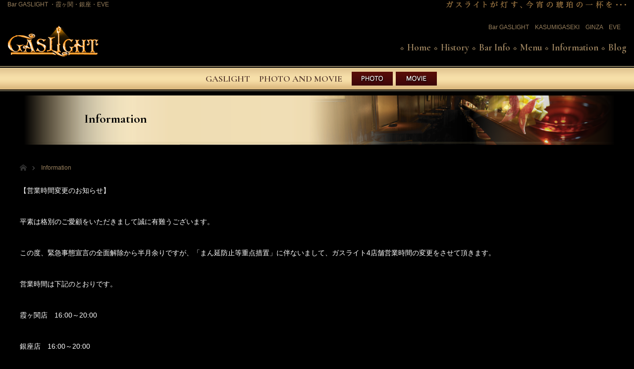

--- FILE ---
content_type: text/html; charset=UTF-8
request_url: https://www.bar-gaslight.com/information/
body_size: 8237
content:
<!DOCTYPE html>
<html class="pc" dir="ltr" lang="ja" prefix="og: https://ogp.me/ns#">
<head>
<meta charset="UTF-8">
<!--[if IE]><meta http-equiv="X-UA-Compatible" content="IE=edge"><![endif]-->
<meta name="viewport" content="width=device-width">

	
	<meta name="description" content="【営業時間変更のお知らせ】平素は格別のご愛顧をいただきまして誠に有難うございます。この度、緊急事態宣言の全面解除から半月余りですが、「まん延防止等重点措置」に伴ないまして、ガスライト4店舗営業時間の変更をさせて頂きます。">

<link rel="pingback" href="https://www.bar-gaslight.com/xmlrpc.php">
<script type="application/javascript">var qodeCoreAjaxUrl = "https://www.bar-gaslight.com/wp-admin/admin-ajax.php"</script>
		<!-- All in One SEO 4.8.1.1 - aioseo.com -->
		<title>Information - 霞ヶ関・銀座・EVE・Bar GASLIGHT［ガスライト］</title>
	<meta name="robots" content="max-image-preview:large" />
	<link rel="canonical" href="https://www.bar-gaslight.com/information/" />
	<meta name="generator" content="All in One SEO (AIOSEO) 4.8.1.1" />
		<meta property="og:locale" content="ja_JP" />
		<meta property="og:site_name" content="霞ヶ関・銀座・EVE・Bar GASLIGHT［ガスライト］ -" />
		<meta property="og:type" content="article" />
		<meta property="og:title" content="Information - 霞ヶ関・銀座・EVE・Bar GASLIGHT［ガスライト］" />
		<meta property="og:url" content="https://www.bar-gaslight.com/information/" />
		<meta property="article:published_time" content="2020-04-15T01:57:05+00:00" />
		<meta property="article:modified_time" content="2021-04-12T12:00:45+00:00" />
		<meta name="twitter:card" content="summary_large_image" />
		<meta name="twitter:title" content="Information - 霞ヶ関・銀座・EVE・Bar GASLIGHT［ガスライト］" />
		<script type="application/ld+json" class="aioseo-schema">
			{"@context":"https:\/\/schema.org","@graph":[{"@type":"BreadcrumbList","@id":"https:\/\/www.bar-gaslight.com\/information\/#breadcrumblist","itemListElement":[{"@type":"ListItem","@id":"https:\/\/www.bar-gaslight.com\/#listItem","position":1,"name":"\u5bb6","item":"https:\/\/www.bar-gaslight.com\/","nextItem":{"@type":"ListItem","@id":"https:\/\/www.bar-gaslight.com\/information\/#listItem","name":"Information"}},{"@type":"ListItem","@id":"https:\/\/www.bar-gaslight.com\/information\/#listItem","position":2,"name":"Information","previousItem":{"@type":"ListItem","@id":"https:\/\/www.bar-gaslight.com\/#listItem","name":"\u5bb6"}}]},{"@type":"Organization","@id":"https:\/\/www.bar-gaslight.com\/#organization","name":"\u971e\u30f6\u95a2\u30fb\u9280\u5ea7\u30fbEVE\u30fbBar GASLIGHT\uff3b\u30ac\u30b9\u30e9\u30a4\u30c8\uff3d","url":"https:\/\/www.bar-gaslight.com\/"},{"@type":"WebPage","@id":"https:\/\/www.bar-gaslight.com\/information\/#webpage","url":"https:\/\/www.bar-gaslight.com\/information\/","name":"Information - \u971e\u30f6\u95a2\u30fb\u9280\u5ea7\u30fbEVE\u30fbBar GASLIGHT\uff3b\u30ac\u30b9\u30e9\u30a4\u30c8\uff3d","inLanguage":"ja","isPartOf":{"@id":"https:\/\/www.bar-gaslight.com\/#website"},"breadcrumb":{"@id":"https:\/\/www.bar-gaslight.com\/information\/#breadcrumblist"},"datePublished":"2020-04-15T10:57:05+09:00","dateModified":"2021-04-12T21:00:45+09:00"},{"@type":"WebSite","@id":"https:\/\/www.bar-gaslight.com\/#website","url":"https:\/\/www.bar-gaslight.com\/","name":"\u971e\u30f6\u95a2\u30fb\u9280\u5ea7\u30fbEVE\u30fbBar GASLIGHT\uff3b\u30ac\u30b9\u30e9\u30a4\u30c8\uff3d","inLanguage":"ja","publisher":{"@id":"https:\/\/www.bar-gaslight.com\/#organization"}}]}
		</script>
		<!-- All in One SEO -->

<link rel='dns-prefetch' href='//s.w.org' />
<link rel="alternate" type="application/rss+xml" title="霞ヶ関・銀座・EVE・Bar GASLIGHT［ガスライト］ &raquo; フィード" href="https://www.bar-gaslight.com/feed/" />
<link rel="alternate" type="application/rss+xml" title="霞ヶ関・銀座・EVE・Bar GASLIGHT［ガスライト］ &raquo; コメントフィード" href="https://www.bar-gaslight.com/comments/feed/" />
		<script type="text/javascript">
			window._wpemojiSettings = {"baseUrl":"https:\/\/s.w.org\/images\/core\/emoji\/12.0.0-1\/72x72\/","ext":".png","svgUrl":"https:\/\/s.w.org\/images\/core\/emoji\/12.0.0-1\/svg\/","svgExt":".svg","source":{"concatemoji":"https:\/\/www.bar-gaslight.com\/wp-includes\/js\/wp-emoji-release.min.js?ver=5.4.15"}};
			/*! This file is auto-generated */
			!function(e,a,t){var n,r,o,i=a.createElement("canvas"),p=i.getContext&&i.getContext("2d");function s(e,t){var a=String.fromCharCode;p.clearRect(0,0,i.width,i.height),p.fillText(a.apply(this,e),0,0);e=i.toDataURL();return p.clearRect(0,0,i.width,i.height),p.fillText(a.apply(this,t),0,0),e===i.toDataURL()}function c(e){var t=a.createElement("script");t.src=e,t.defer=t.type="text/javascript",a.getElementsByTagName("head")[0].appendChild(t)}for(o=Array("flag","emoji"),t.supports={everything:!0,everythingExceptFlag:!0},r=0;r<o.length;r++)t.supports[o[r]]=function(e){if(!p||!p.fillText)return!1;switch(p.textBaseline="top",p.font="600 32px Arial",e){case"flag":return s([127987,65039,8205,9895,65039],[127987,65039,8203,9895,65039])?!1:!s([55356,56826,55356,56819],[55356,56826,8203,55356,56819])&&!s([55356,57332,56128,56423,56128,56418,56128,56421,56128,56430,56128,56423,56128,56447],[55356,57332,8203,56128,56423,8203,56128,56418,8203,56128,56421,8203,56128,56430,8203,56128,56423,8203,56128,56447]);case"emoji":return!s([55357,56424,55356,57342,8205,55358,56605,8205,55357,56424,55356,57340],[55357,56424,55356,57342,8203,55358,56605,8203,55357,56424,55356,57340])}return!1}(o[r]),t.supports.everything=t.supports.everything&&t.supports[o[r]],"flag"!==o[r]&&(t.supports.everythingExceptFlag=t.supports.everythingExceptFlag&&t.supports[o[r]]);t.supports.everythingExceptFlag=t.supports.everythingExceptFlag&&!t.supports.flag,t.DOMReady=!1,t.readyCallback=function(){t.DOMReady=!0},t.supports.everything||(n=function(){t.readyCallback()},a.addEventListener?(a.addEventListener("DOMContentLoaded",n,!1),e.addEventListener("load",n,!1)):(e.attachEvent("onload",n),a.attachEvent("onreadystatechange",function(){"complete"===a.readyState&&t.readyCallback()})),(n=t.source||{}).concatemoji?c(n.concatemoji):n.wpemoji&&n.twemoji&&(c(n.twemoji),c(n.wpemoji)))}(window,document,window._wpemojiSettings);
		</script>
		<style type="text/css">
img.wp-smiley,
img.emoji {
	display: inline !important;
	border: none !important;
	box-shadow: none !important;
	height: 1em !important;
	width: 1em !important;
	margin: 0 .07em !important;
	vertical-align: -0.1em !important;
	background: none !important;
	padding: 0 !important;
}
</style>
	<link rel='stylesheet' id='colorbox-theme1-css'  href='https://www.bar-gaslight.com/wp-content/plugins/jquery-colorbox/themes/theme1/colorbox.css?ver=4.6.2' type='text/css' media='screen' />
<link rel='stylesheet' id='style-css'  href='https://www.bar-gaslight.com/wp-content/themes/bar-gaslight2020/style.css?ver=1.7.1' type='text/css' media='all' />
<link rel='stylesheet' id='wp-block-library-css'  href='https://www.bar-gaslight.com/wp-includes/css/dist/block-library/style.min.css?ver=5.4.15' type='text/css' media='all' />
<link rel='stylesheet' id='js_composer_front-css'  href='https://www.bar-gaslight.com/wp-content/plugins/js_composer/assets/css/js_composer.min.css?ver=6.1' type='text/css' media='all' />
<link rel='stylesheet' id='bsf-Defaults-css'  href='https://www.bar-gaslight.com/wp-content/uploads/smile_fonts/Defaults/Defaults.css?ver=5.4.15' type='text/css' media='all' />
<script type='text/javascript' src='https://www.bar-gaslight.com/wp-includes/js/jquery/jquery.js?ver=1.12.4-wp'></script>
<script type='text/javascript' src='https://www.bar-gaslight.com/wp-includes/js/jquery/jquery-migrate.min.js?ver=1.4.1'></script>
<script type='text/javascript'>
/* <![CDATA[ */
var jQueryColorboxSettingsArray = {"jQueryColorboxVersion":"4.6.2","colorboxInline":"false","colorboxIframe":"false","colorboxGroupId":"","colorboxTitle":"","colorboxWidth":"false","colorboxHeight":"false","colorboxMaxWidth":"false","colorboxMaxHeight":"false","colorboxSlideshow":"false","colorboxSlideshowAuto":"false","colorboxScalePhotos":"false","colorboxPreloading":"false","colorboxOverlayClose":"false","colorboxLoop":"true","colorboxEscKey":"true","colorboxArrowKey":"true","colorboxScrolling":"true","colorboxOpacity":"0.85","colorboxTransition":"elastic","colorboxSpeed":"350","colorboxSlideshowSpeed":"2500","colorboxClose":"close","colorboxNext":"next","colorboxPrevious":"previous","colorboxSlideshowStart":"start slideshow","colorboxSlideshowStop":"stop slideshow","colorboxCurrent":"{current} of {total} images","colorboxXhrError":"This content failed to load.","colorboxImgError":"This image failed to load.","colorboxImageMaxWidth":"false","colorboxImageMaxHeight":"false","colorboxImageHeight":"false","colorboxImageWidth":"false","colorboxLinkHeight":"false","colorboxLinkWidth":"false","colorboxInitialHeight":"100","colorboxInitialWidth":"300","autoColorboxJavaScript":"","autoHideFlash":"","autoColorbox":"true","autoColorboxGalleries":"","addZoomOverlay":"","useGoogleJQuery":"","colorboxAddClassToLinks":""};
/* ]]> */
</script>
<script type='text/javascript' src='https://www.bar-gaslight.com/wp-content/plugins/jquery-colorbox/js/jquery.colorbox-min.js?ver=1.4.33'></script>
<script type='text/javascript' src='https://www.bar-gaslight.com/wp-content/plugins/jquery-colorbox/js/jquery-colorbox-wrapper-min.js?ver=4.6.2'></script>
<link rel='https://api.w.org/' href='https://www.bar-gaslight.com/wp-json/' />
<link rel='shortlink' href='https://www.bar-gaslight.com/?p=1292' />
<link rel="alternate" type="application/json+oembed" href="https://www.bar-gaslight.com/wp-json/oembed/1.0/embed?url=https%3A%2F%2Fwww.bar-gaslight.com%2Finformation%2F" />
<link rel="alternate" type="text/xml+oembed" href="https://www.bar-gaslight.com/wp-json/oembed/1.0/embed?url=https%3A%2F%2Fwww.bar-gaslight.com%2Finformation%2F&#038;format=xml" />

<link rel="stylesheet" href="https://www.bar-gaslight.com/wp-content/themes/bar-gaslight2020/css/design-plus.css?ver=1.7.1">
<link rel="stylesheet" href="https://www.bar-gaslight.com/wp-content/themes/bar-gaslight2020/css/sns-botton.css?ver=1.7.1">
<link rel="stylesheet" href="https://fonts.googleapis.com/css?family=Roboto:100,300">
<link rel="stylesheet" media="screen and (max-width:770px)" href="https://www.bar-gaslight.com/wp-content/themes/bar-gaslight2020/css/responsive.css?ver=1.7.1">
<link rel="stylesheet" media="screen and (max-width:770px)" href="https://www.bar-gaslight.com/wp-content/themes/bar-gaslight2020/css/footer-bar.css?ver=1.7.1">

<script src="https://www.bar-gaslight.com/wp-content/themes/bar-gaslight2020/js/jquery.easing.1.3.js?ver=1.7.1"></script>
<script src="https://www.bar-gaslight.com/wp-content/themes/bar-gaslight2020/js/jscript.js?ver=1.7.1"></script>
<script src="https://www.bar-gaslight.com/wp-content/themes/bar-gaslight2020/js/comment.js?ver=1.7.1"></script>

<style type="text/css">
body, input, textarea { font-family: Arial, "ヒラギノ角ゴ ProN W3", "Hiragino Kaku Gothic ProN", "メイリオ", Meiryo, sans-serif; }
.rich_font { font-family: "Hiragino Sans", "ヒラギノ角ゴ ProN", "Hiragino Kaku Gothic ProN", "游ゴシック", YuGothic, "メイリオ", Meiryo, sans-serif; font-weight: 100;
}

body { font-size:14px; }

.pc #header .logo { font-size:26px; }
.pc #footer_top .logo { font-size:26px; }
.mobile #header .logo { font-size:18px; }
#footer_top { background: #F7F7F7; }

#logo_image_mobile img { width:50%; height:50%; }

#blog_list li .image img, #related_post li a.image img, .styled_post_list1 .image img, #recent_news .image img, .project_list_widget .image img, .index_box_list .image img, #project_list .image img, #previous_next_post .image img {
  -webkit-transition: all 0.75s ease; -moz-transition: all 0.75s ease; transition: all 0.75s ease;
  -webkit-transform: scale(1); -moz-transform: scale(1); -ms-transform: scale(1); -o-transform: scale(1); transform: scale(1);
  -webkit-backface-visibility:hidden; backface-visibility:hidden;
}
#blog_list li .image:hover img, #related_post li a.image:hover img, .styled_post_list1 .image:hover img, #recent_news .image:hover img, .project_list_widget .image:hover img, .index_box_list .image:hover img, #project_list .image:hover img, #previous_next_post .image:hover img {
  -webkit-transform: scale(1.2); -moz-transform: scale(1.2); -ms-transform: scale(1.2); -o-transform: scale(1.2); transform: scale(1.2);
}

.pc #global_menu > ul > li > a { color:#333333; }

#post_title { font-size:40px; }
.post_content { font-size:14px; }

a:hover, #comment_header ul li a:hover, .pc #global_menu > ul > li.active > a, .pc #global_menu li.current-menu-item > a, .pc #global_menu > ul > li > a:hover, #header_logo .logo a:hover, #bread_crumb li.home a:hover:before, #bread_crumb li a:hover,
 #archive_news_list li a .entry-date, #related_post li .title a:hover, #comment_headline, #footer_widget .footer_headline, .index_news_list ol a .entry-date, .footer_menu li:first-child a, .footer_menu li:only-child a, .color_headline, #project_title, #project_list .title span.project_title, .post_content a
  { color:#99805D; }

.post_content a:hover
{ color:#C7A679; }

.pc #global_menu ul ul a, #return_top a:hover, .next_page_link a:hover, .collapse_category_list li a:hover .count, .slick-arrow:hover, #blog_list .category a:hover, #index_blog .index_blog_link:hover, #footer_address .button:hover, #post_meta_top .category a:hover,
 #archive_news_list .headline, .side_headline, #previous_next_page a:hover, .page_navi a:hover, .page_navi span.current, .page_navi p.back a:hover, .collapse_category_list li a:hover .count, .mobile #global_menu li a:hover,
  #wp-calendar td a:hover, #wp-calendar #prev a:hover, #wp-calendar #next a:hover, .widget_search #search-btn input:hover, .widget_search #searchsubmit:hover, .side_widget.google_search #searchsubmit:hover,
   #submit_comment:hover, #comment_header ul li a:hover, #comment_header ul li.comment_switch_active a, #comment_header #comment_closed p, #post_pagination a:hover, #post_pagination p, a.menu_button:hover, .mobile .footer_menu a:hover, .mobile #footer_menu_bottom li a:hover,
  .project_pager a:hover, #project_catgory_sort li a.active, #project_catgory_sort li a:hover, #project_catgory_sort li.current-cat a, #project_side_content h3
 { background-color:#99805D; }

.pc #global_menu ul ul a:hover, .index_news_list a.archive_link:hover
 { background-color:#C7A679; }

#recent_news .headline, .index_news_list .headline, #blog_list .date, #post_meta_top .date, #related_post
 { background-color:#000000; }

.index_news_list a.archive_link, #index_blog .index_blog_link, .page_navi p.back a
{ background-color:#BBBBBB; }

#comment_textarea textarea:focus, #guest_info input:focus, #comment_header ul li a:hover, #comment_header ul li.comment_switch_active a, #comment_header #comment_closed p, #post_meta_top .category a:hover, #project_catgory_sort .current-cat, #project_catgory_sort li:hover, #project_catgory_sort .current-cat:last-child, #post_pagination p, #post_pagination a:hover, .page_navi span.current, .page_navi a:hover
 { border-color:#99805D; }
#project_catgory_sort .current-cat + li, #project_catgory_sort li:hover + li, .page_navi .current-cat + li a
{ border-left-color:#99805D; }

@media screen and (max-width:600px) {
  #project_catgory_sort .current-cat { border-right-color:#99805D!important; }
}

#comment_header ul li.comment_switch_active a:after, #comment_header #comment_closed p:after
 { border-color:#99805D transparent transparent transparent; }

.collapse_category_list li a:before
 { border-color: transparent transparent transparent #99805D; }


#site_loader_spinner { border:4px solid rgba(153,128,93,0.2); border-top-color:#99805D; }



</style>





<style type="text/css"></style><meta name="generator" content="Powered by WPBakery Page Builder - drag and drop page builder for WordPress."/>
<noscript><style> .wpb_animate_when_almost_visible { opacity: 1; }</style></noscript>	
	
<link href="https://fonts.googleapis.com/css2?family=Cormorant+Garamond:wght@700&display=swap" rel="stylesheet">
<link href="https://fonts.googleapis.com/css?family=Sawarabi+Mincho" rel="stylesheet">
</head>
<body data-rsssl=1 id="body" class="page-template page-template-page-noside page-template-page-noside-php page page-id-1292 qode-core-1.2 metaslider-plugin wpb-js-composer js-comp-ver-6.1 vc_responsive">
	
	
	
<div id="header_txt">	
<div class="top_box">
				  <div class="vc_row wpb_row vc_row-fluid"><div class="wpb_column vc_column_container vc_col-sm-6"><div class="vc_column-inner"><div class="wpb_wrapper">
	<div class="wpb_text_column wpb_content_element  header_msg_left" >
		<div class="wpb_wrapper">
			<div class="txt_gold">Bar GASLIGHT ・霞ヶ関・銀座・EVE</div>

		</div>
	</div>
</div></div></div><div class="wpb_column vc_column_container vc_col-sm-6"><div class="vc_column-inner"><div class="wpb_wrapper">
	<div class="wpb_text_column wpb_content_element  header_msg_right" >
		<div class="wpb_wrapper">
			<div><img class="alignnone size-full wp-image-1298 colorbox-1292" src="https://bar-gaslight.com/wp-content/uploads/2020/04/header_msg.png" alt="ガスライトが灯す、今宵の琥珀の一杯を…" width="366" height="17" /></div>

		</div>
	</div>
</div></div></div></div>
</div>
</div>



	
	

 <div id="header" style="background-color: rgba(255, 255, 255, 0.7);">
  <div id="header_inner" class="clearfix">
   <div id="logo_image">
 <h1 class="logo">
  <a href="https://www.bar-gaslight.com/" title="霞ヶ関・銀座・EVE・Bar GASLIGHT［ガスライト］" data-label="霞ヶ関・銀座・EVE・Bar GASLIGHT［ガスライト］"><img class="h_logo" src="https://www.bar-gaslight.com/wp-content/uploads/2020/04/logo.jpg?1769682678" alt="霞ヶ関・銀座・EVE・Bar GASLIGHT［ガスライト］" title="霞ヶ関・銀座・EVE・Bar GASLIGHT［ガスライト］" /></a>
 </h1>
</div>

  	  
	  
	  
	  

	  
      <div id="global_menu">

	   
	   
<div id="header_info" class="disp-no-tabletika">
					  <div class="vc_row wpb_row vc_row-fluid"><div class="wpb_column vc_column_container vc_col-sm-12"><div class="vc_column-inner"><div class="wpb_wrapper">
	<div class="wpb_text_column wpb_content_element " >
		<div class="wpb_wrapper">
			<div style="text-align: right; font-size: 12px;"><a title="Bar Info" href="https://bar-gaslight.com/bar-info#BAR">Bar GASLIGHT</a>　<a title="Bar Info" href="https://bar-gaslight.com/bar-info#KASUMIGASEKI">KASUMIGASEKI</a>　<a href="https://bar-gaslight.com/bar-info#GINZA">GINZA</a>　<a href="https://bar-gaslight.com/bar-info#GINZAEVE">EVE</a>　</div>

		</div>
	</div>
</div></div></div></div>
</div>
	   
	   

    <ul id="menu-%e3%82%b0%e3%83%ad%e3%83%bc%e3%83%90%e3%83%ab%e3%83%a1%e3%83%8b%e3%83%a5%e3%83%bc" class="menu"><li id="menu-item-935" class="menu-item menu-item-type-post_type menu-item-object-page menu-item-home menu-item-935"><a href="https://www.bar-gaslight.com/">Home</a></li>
<li id="menu-item-1286" class="menu-item menu-item-type-post_type menu-item-object-page menu-item-1286"><a href="https://www.bar-gaslight.com/history/">History</a></li>
<li id="menu-item-1288" class="menu-item menu-item-type-post_type menu-item-object-page menu-item-1288"><a href="https://www.bar-gaslight.com/bar-info/">Bar Info</a></li>
<li id="menu-item-1291" class="menu-item menu-item-type-post_type menu-item-object-page menu-item-1291"><a href="https://www.bar-gaslight.com/menu/">Menu</a></li>
<li id="menu-item-1294" class="menu-item menu-item-type-post_type menu-item-object-page current-menu-item page_item page-item-1292 current_page_item menu-item-1294"><a href="https://www.bar-gaslight.com/information/" aria-current="page">Information</a></li>
<li id="menu-item-1295" class="menu-item menu-item-type-custom menu-item-object-custom menu-item-1295"><a target="_blank" rel="noopener noreferrer" href="https://ameblo.jp/gaslightkgy/">Blog</a></li>
</ul>   </div>
   <a href="#" class="menu_button"><span>menu</span></a>
     </div>
 </div><!-- END #header -->

 
 <div id="main_contents" class="clearfix">


<div id="top_photo-movie">
	<div class="top_box">
			  <div class="vc_row wpb_row vc_row-fluid"><div class="wpb_column vc_column_container vc_col-sm-12"><div class="vc_column-inner"><div class="wpb_wrapper">
	<div class="wpb_text_column wpb_content_element " >
		<div class="wpb_wrapper">
			<div>
<p>　GASLIGHT　PHOTO AND MOVIE　<span class="disp-mobile"><br />
</span><a title="Gallery" href="https://bar-gaslight.com/gallery/"><img class="alignnone size-full wp-image-1313 colorbox-1292" src="https://bar-gaslight.com/wp-content/uploads/2020/04/btn_photo.png" alt="銀座・霞ヶ関・四谷・Restaurant Bar GASLIGHT［ガスライト］のフォトギャラリーはこちら" width="83" height="28" /></a> <a title="MOVIE" href="https://bar-gaslight.com/movie/"><img class="alignnone size-full wp-image-1314 colorbox-1292" src="https://bar-gaslight.com/wp-content/uploads/2020/04/btn_movie.png" alt="銀座・霞ヶ関・四谷・Restaurant Bar GASLIGHT［ガスライト］の動画はこちら" width="83" height="28" /></a></p>
</div>

		</div>
	</div>
</div></div></div></div>
	</div>
</div>

<div id="main_col" class="clearfix">

 
 <div id="article">

	 <div id="page_title">
  		<h2 id="post_title" class="rich_font">Information</h2>
	 </div>
	 <div id="bread_crumb">

<ul class="clearfix" itemscope itemtype="http://schema.org/BreadcrumbList">
 <li itemprop="itemListElement" itemscope itemtype="http://schema.org/ListItem" class="home"><a itemprop="item" href="https://www.bar-gaslight.com/"><span itemprop="name">ホーム</span></a><meta itemprop="position" content="1" /></li>

 <li itemprop="itemListElement" itemscope itemtype="http://schema.org/ListItem" class="last"><span itemprop="name">Information</span><meta itemprop="position" content="2" /></li>

</ul>
</div>

	 
	 
	 
  <div class="post_content clearfix">
   <div class="vc_row wpb_row vc_row-fluid"><div class="wpb_column vc_column_container vc_col-sm-12"><div class="vc_column-inner"><div class="wpb_wrapper">
	<div class="wpb_text_column wpb_content_element " >
		<div class="wpb_wrapper">
			<p><span style="font-family: comic sans ms,sans-serif;">【営業時間変更のお知らせ】</span></p>
<p><span style="font-family: comic sans ms,sans-serif;">平素は格別のご愛顧をいただきまして誠に有難うございます。</span></p>
<p><span style="font-family: comic sans ms,sans-serif;">この度、緊急事態宣言の全面解除から半月余りですが、「まん延防止等重点措置」に伴ないまして、ガスライト4店舗営業時間の変更をさせて頂きます。</span></p>
<p><span style="font-family: comic sans ms,sans-serif;">営業時間は下記のとおりです。</span></p>
<p><span style="font-family: comic sans ms,sans-serif;">霞ヶ関店　16:00～20:00</span></p>
<p><span style="font-family: comic sans ms,sans-serif;">銀座店　16:00～20:00</span></p>
<p><span style="font-family: comic sans ms,sans-serif;">EVE　16:00～20:00</span></p>
<p>四谷店　16:00～20:00</p>
<p><span style="font-family: comic sans ms,sans-serif;">引き続き、感染防止対策を徹底して営業をして参ります。</span></p>
<p><span style="font-family: comic sans ms,sans-serif;">皆様のお越しをスタッフ一同、心よりお待ち申し上げます。</span></p>
<p><span style="font-family: comic sans ms,sans-serif;">EVE・四谷店はゴールデンウィークも営業いたします。</span></p>
<p><span style="font-family: comic sans ms,sans-serif;">※　尚、霞ヶ関本店・銀座店は日・定休日とさせて頂きます。</span></p>
<p>&nbsp;</p>

		</div>
	</div>
</div></div></div></div><div class="vc_row wpb_row vc_row-fluid"><div class="wpb_column vc_column_container vc_col-sm-12"><div class="vc_column-inner"><div class="wpb_wrapper"><div class="vc_empty_space"   style="height: 32px"><span class="vc_empty_space_inner"></span></div><div class="vc_separator wpb_content_element vc_separator_align_center vc_sep_width_100 vc_sep_pos_align_center vc_separator_no_text" ><span class="vc_sep_holder vc_sep_holder_l"><span  style="border-color:#eedaa3;" class="vc_sep_line"></span></span><span class="vc_sep_holder vc_sep_holder_r"><span  style="border-color:#eedaa3;" class="vc_sep_line"></span></span>
</div><div class="vc_empty_space"   style="height: 48px"><span class="vc_empty_space_inner"></span></div></div></div></div></div><div class="vc_row wpb_row vc_row-fluid"><div class="wpb_column vc_column_container vc_col-sm-12"><div class="vc_column-inner"><div class="wpb_wrapper">
	<div class="wpb_text_column wpb_content_element " >
		<div class="wpb_wrapper">
			<p><img class="size-full wp-image-1454 aligncenter colorbox-1292" src="https://bar-gaslight.com/wp-content/uploads/2020/04/06a4cf582a4cb9d3d3a559571143f875.jpg" alt="ガスライト　バーテンダー募集" width="900" height="280" srcset="https://www.bar-gaslight.com/wp-content/uploads/2020/04/06a4cf582a4cb9d3d3a559571143f875.jpg 900w, https://www.bar-gaslight.com/wp-content/uploads/2020/04/06a4cf582a4cb9d3d3a559571143f875-300x93.jpg 300w, https://www.bar-gaslight.com/wp-content/uploads/2020/04/06a4cf582a4cb9d3d3a559571143f875-768x239.jpg 768w" sizes="(max-width: 900px) 100vw, 900px" /></p>

		</div>
	</div>
</div></div></div></div><div class="vc_row wpb_row vc_row-fluid"><div class="wpb_column vc_column_container vc_col-sm-12"><div class="vc_column-inner"><div class="wpb_wrapper"><div class="vc_empty_space"   style="height: 48px"><span class="vc_empty_space_inner"></span></div><div class="vc_separator wpb_content_element vc_separator_align_center vc_sep_width_100 vc_sep_pos_align_center vc_separator_no_text" ><span class="vc_sep_holder vc_sep_holder_l"><span  style="border-color:#eedaa3;" class="vc_sep_line"></span></span><span class="vc_sep_holder vc_sep_holder_r"><span  style="border-color:#eedaa3;" class="vc_sep_line"></span></span>
</div><div class="vc_empty_space"   style="height: 48px"><span class="vc_empty_space_inner"></span></div></div></div></div></div><div class="vc_row wpb_row vc_row-fluid"><div class="wpb_column vc_column_container vc_col-sm-12"><div class="vc_column-inner"><div class="wpb_wrapper">
	<div class="wpb_text_column wpb_content_element " >
		<div class="wpb_wrapper">
			<p><img class="size-full wp-image-1453 aligncenter colorbox-1292" src="https://bar-gaslight.com/wp-content/uploads/2020/04/pink.png" alt="ピンクリボン募金への協賛" width="900" height="280" srcset="https://www.bar-gaslight.com/wp-content/uploads/2020/04/pink.png 900w, https://www.bar-gaslight.com/wp-content/uploads/2020/04/pink-300x93.png 300w, https://www.bar-gaslight.com/wp-content/uploads/2020/04/pink-768x239.png 768w" sizes="(max-width: 900px) 100vw, 900px" /></p>

		</div>
	</div>
</div></div></div></div><div class="vc_row wpb_row vc_row-fluid"><div class="wpb_column vc_column_container vc_col-sm-12"><div class="vc_column-inner"><div class="wpb_wrapper"><div class="vc_empty_space"   style="height: 48px"><span class="vc_empty_space_inner"></span></div><div class="vc_separator wpb_content_element vc_separator_align_center vc_sep_width_100 vc_sep_pos_align_center vc_separator_no_text" ><span class="vc_sep_holder vc_sep_holder_l"><span  style="border-color:#eedaa3;" class="vc_sep_line"></span></span><span class="vc_sep_holder vc_sep_holder_r"><span  style="border-color:#eedaa3;" class="vc_sep_line"></span></span>
</div><div class="vc_empty_space"   style="height: 48px"><span class="vc_empty_space_inner"></span></div></div></div></div></div><div class="vc_row wpb_row vc_row-fluid"><div class="wpb_column vc_column_container vc_col-sm-12"><div class="vc_column-inner"><div class="wpb_wrapper">
	<div class="wpb_text_column wpb_content_element " >
		<div class="wpb_wrapper">
			<p style="text-align: center;"><a title="Information2" href="https://bar-gaslight.com/information-2/">過去のイベント情報ページへ</a></p>

		</div>
	</div>
</div></div></div></div>
     </div>

 </div><!-- END #article -->

 
</div><!-- END #main_col -->


 </div><!-- END #main_contents -->

 <div id="footer_top">
	 
<div class="top_box">
			  <div class="vc_row wpb_row vc_row-fluid"><div class="wpb_column vc_column_container vc_col-sm-12"><div class="vc_column-inner"><div class="wpb_wrapper">
	<div class="wpb_text_column wpb_content_element " >
		<div class="wpb_wrapper">
			<div><a href="https://bar-gaslight.com/">Home</a>　 |　 <a title="Bar Info" href="https://bar-gaslight.com/bar-info/">Bar Info</a>　 |　 <a title="Menu" href="https://bar-gaslight.com/menu/">Menu</a>　 |　 <a title="Information" href="https://bar-gaslight.com/information/">Information</a>　 |　 <a title="ガスライトブログ" href="https://ameblo.jp/gaslightkgy/" target="_blank" rel="nofollow noopener sponsored noreferrer">Blog</a></div>

		</div>
	</div>
<div class="vc_empty_space"   style="height: 45px"><span class="vc_empty_space_inner"></span></div>
	<div class="wpb_text_column wpb_content_element " id="footer_caution">
		<div class="wpb_wrapper">
			<p>本サービスで提供される記事、写真、図表、見出しその他の情報（以下「情報」）の著作権その他の知的財産権は、その情報提供者に帰属します</p>

		</div>
	</div>
</div></div></div></div>
 </div>
	 
	 
	 
	 
	 
	 
  <div id="footer_top_inner" class="clearfix nowidget noinfo">

   <div id="footer_menu_widget_area">

   
   
   </div><!-- END #footer_menu_widget_area -->

   
  </div><!-- END #footer_top_inner -->
 </div><!-- END #footer_top -->

 <div id="footer_bottom">
  <div id="footer_bottom_inner" class="clearfix">

   
   <p id="copyright">Copyright &copy;&nbsp; <a href="https://www.bar-gaslight.com/">Restaurant Bar GASLIGHT</a> All Rights Reserved.  <a class="hplink-disp-no-mobile" title="東京 ホームページ作成,HP制作のさくっとホームページ" href="https://ホームページ作成東京.com/" target="_blank">Website produced by Sakutto-HP.</a></p>

  </div><!-- END #footer_bottom_inner -->
 </div><!-- END #footer_bottom -->


 <div id="return_top">
  <a href="#body"><span>PAGE TOP</span></a>
 </div>

 

 <script>
 
 

 </script>

 

<script type='text/javascript' src='https://www.bar-gaslight.com/wp-includes/js/comment-reply.min.js?ver=5.4.15'></script>
<script type='text/javascript' src='https://www.bar-gaslight.com/wp-includes/js/wp-embed.min.js?ver=5.4.15'></script>
<script type='text/javascript' src='https://www.bar-gaslight.com/wp-content/plugins/js_composer/assets/js/dist/js_composer_front.min.js?ver=6.1'></script>
</body>
</html>
